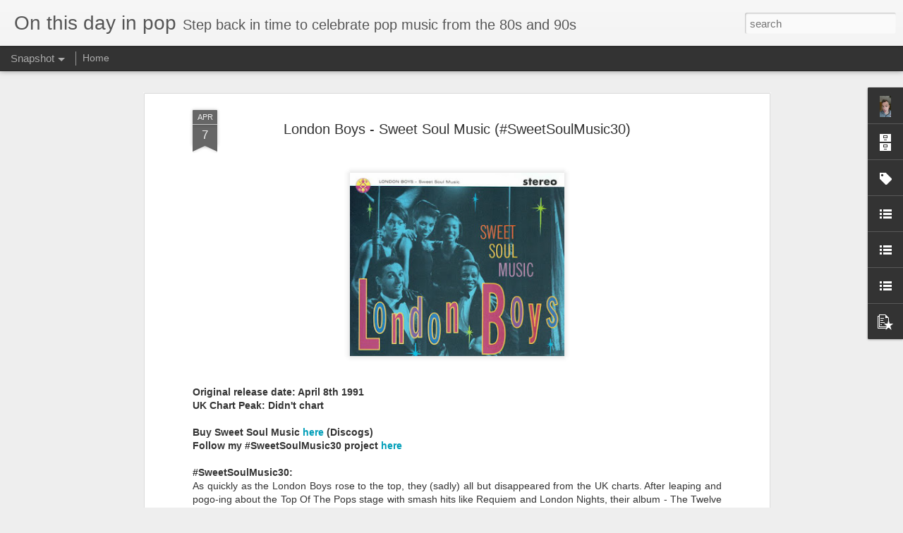

--- FILE ---
content_type: text/javascript; charset=UTF-8
request_url: https://www.onthisdayinpop.com/?v=0&action=initial&widgetId=Profile1&responseType=js&xssi_token=AOuZoY57kcLiU8U4EUA_EojmKTDsGVcZnA%3A1769301399666
body_size: 210
content:
try {
_WidgetManager._HandleControllerResult('Profile1', 'initial',{'title': 'About Me', 'team': false, 'showlocation': false, 'occupation': '', 'showoccupation': false, 'aboutme': '', 'showaboutme': true, 'displayname': 'Myfizzypop', 'profileLogo': '//www.blogger.com/img/logo-16.png', 'hasgoogleprofile': false, 'userUrl': 'https://www.blogger.com/profile/02947668142001550049', 'photo': {'url': '//blogger.googleusercontent.com/img/b/R29vZ2xl/AVvXsEi0KFohx7gMrDphdU_EdyaDXxcZmDRzK2pSZl1bzNJPB3HeuT9zyE8aU5oySgNdfTQPa0p2NISfqUv4hOsYfYrkNYrkxdLPsn5QQNT_v6jzWip72QsnxKDvrQXK5S202-c/s220/DSC_0030.JPG', 'width': 45, 'height': 80, 'alt': 'My Photo'}, 'viewProfileMsg': 'View my complete profile', 'isDisplayable': true});
} catch (e) {
  if (typeof log != 'undefined') {
    log('HandleControllerResult failed: ' + e);
  }
}


--- FILE ---
content_type: text/javascript; charset=UTF-8
request_url: https://www.onthisdayinpop.com/?v=0&action=initial&widgetId=PopularPosts1&responseType=js&xssi_token=AOuZoY57kcLiU8U4EUA_EojmKTDsGVcZnA%3A1769301399666
body_size: 890
content:
try {
_WidgetManager._HandleControllerResult('PopularPosts1', 'initial',{'title': '', 'showSnippets': true, 'showThumbnails': true, 'thumbnailSize': 72, 'showAuthor': false, 'showDate': false, 'posts': [{'id': '6028135118036857870', 'title': 'Tiffany - Dreams Never Die (1993)', 'href': 'https://www.onthisdayinpop.com/2023/11/tiffany-dreams-never-die-1993.html', 'snippet': 'Japanese release date: November 21st 1993 Japanese album chart peak: Didn\x26#39;t chart Buy Dreams Never Die\xa0 here \xa0(Amazon GB) Read my Tiffan...', 'thumbnail': 'https://blogger.googleusercontent.com/img/b/R29vZ2xl/AVvXsEi1rpaoi4C-kOKJFAusFxrTS1dldJaVFZrBDSTZrevEZL0iuieOVibHtef4Z3l5sd4S6qWs2xVx_5TsPd7VecWVFDk9zdTDKvBCQhQ5ZCu2VXnFK7uF3vxB96oVkoVAsMTPCsECOjeo3va7_O24THhUI97VNr-loCa3vfSCOm0jmPfvUvGubd5sfx_1gN_e/s72-c/tiffany.jpg', 'featuredImage': 'https://blogger.googleusercontent.com/img/b/R29vZ2xl/AVvXsEi1rpaoi4C-kOKJFAusFxrTS1dldJaVFZrBDSTZrevEZL0iuieOVibHtef4Z3l5sd4S6qWs2xVx_5TsPd7VecWVFDk9zdTDKvBCQhQ5ZCu2VXnFK7uF3vxB96oVkoVAsMTPCsECOjeo3va7_O24THhUI97VNr-loCa3vfSCOm0jmPfvUvGubd5sfx_1gN_e/s320/tiffany.jpg'}, {'id': '4670914788804396874', 'title': 'Tiffany - New Inside (1990)', 'href': 'https://www.onthisdayinpop.com/2015/10/tiffany-new-inside-1990.html', 'snippet': ' The year 1990 was a tough time for the pop princesses of the 80s. Acts like Debbie Gibson, Kylie Minogue and (of course) Tiffany had all ha...', 'thumbnail': 'https://blogger.googleusercontent.com/img/b/R29vZ2xl/AVvXsEjggc_4q4A1gNnOz93u5jU49cAB_MsTPNCRjzcPo139K3C2MncmtoiTZjZGujLZUJuT-_JtNfgCDbCfLgNF4jrTHyIcuA0i-GIHVCkGcmybIWDYTB3HY2HjtFC6SSI8Ui4oStzkqyvbF6ys/s72-c/R-2454541-1284967039.jpeg.jpg', 'featuredImage': 'https://blogger.googleusercontent.com/img/b/R29vZ2xl/AVvXsEjggc_4q4A1gNnOz93u5jU49cAB_MsTPNCRjzcPo139K3C2MncmtoiTZjZGujLZUJuT-_JtNfgCDbCfLgNF4jrTHyIcuA0i-GIHVCkGcmybIWDYTB3HY2HjtFC6SSI8Ui4oStzkqyvbF6ys/s320/R-2454541-1284967039.jpeg.jpg'}, {'id': '1245038436477614467', 'title': 'Kylie Minogue - Light Years (2000)', 'href': 'https://www.onthisdayinpop.com/2025/05/kylie-minogue-light-years-2000.html', 'snippet': 'UK release date: September 25th 2000 UK album chart peak: #2 Australian album chart peak: #1 Buy Light Years\xa0 here \xa0(Amazon GB) Read my Kyli...', 'thumbnail': 'https://blogger.googleusercontent.com/img/b/R29vZ2xl/AVvXsEgBfyhCZ8GBpYUoT_bb3Pd2XmW8PkPkhNTAcfDGl6soUtb56rCN_EB29h46GJ78FTxZjM_2wxzF-BUKw-joJe1HHwU2w1qgaqilxnExsT6NC73UqbY07wJMDzMv-o8dVPJBEgh4QHCVOEY/s72-c/817V8w6PaxL._SS500_.jpg', 'featuredImage': 'https://blogger.googleusercontent.com/img/b/R29vZ2xl/AVvXsEgBfyhCZ8GBpYUoT_bb3Pd2XmW8PkPkhNTAcfDGl6soUtb56rCN_EB29h46GJ78FTxZjM_2wxzF-BUKw-joJe1HHwU2w1qgaqilxnExsT6NC73UqbY07wJMDzMv-o8dVPJBEgh4QHCVOEY/s320/817V8w6PaxL._SS500_.jpg'}]});
} catch (e) {
  if (typeof log != 'undefined') {
    log('HandleControllerResult failed: ' + e);
  }
}


--- FILE ---
content_type: text/javascript; charset=UTF-8
request_url: https://www.onthisdayinpop.com/?v=0&action=initial&widgetId=Label1&responseType=js&xssi_token=AOuZoY57kcLiU8U4EUA_EojmKTDsGVcZnA%3A1769301399666
body_size: 5810
content:
try {
_WidgetManager._HandleControllerResult('Label1', 'initial',{'title': 'Labels', 'display': 'list', 'showFreqNumbers': false, 'labels': [{'name': '#Free30', 'count': 2, 'cssSize': 2, 'url': 'https://www.onthisdayinpop.com/search/label/%23Free30'}, {'name': '#TommyPage30', 'count': 6, 'cssSize': 2, 'url': 'https://www.onthisdayinpop.com/search/label/%23TommyPage30'}, {'name': '#twelvecommandments30', 'count': 5, 'cssSize': 2, 'url': 'https://www.onthisdayinpop.com/search/label/%23twelvecommandments30'}, {'name': '1995', 'count': 19, 'cssSize': 3, 'url': 'https://www.onthisdayinpop.com/search/label/1995'}, {'name': '25th anniversary', 'count': 175, 'cssSize': 5, 'url': 'https://www.onthisdayinpop.com/search/label/25th%20anniversary'}, {'name': '30th anniversary', 'count': 125, 'cssSize': 5, 'url': 'https://www.onthisdayinpop.com/search/label/30th%20anniversary'}, {'name': '35th anniversary', 'count': 1, 'cssSize': 1, 'url': 'https://www.onthisdayinpop.com/search/label/35th%20anniversary'}, {'name': '911', 'count': 4, 'cssSize': 2, 'url': 'https://www.onthisdayinpop.com/search/label/911'}, {'name': 'a*teens', 'count': 2, 'cssSize': 2, 'url': 'https://www.onthisdayinpop.com/search/label/a*teens'}, {'name': 'A1', 'count': 2, 'cssSize': 2, 'url': 'https://www.onthisdayinpop.com/search/label/A1'}, {'name': 'Abba', 'count': 11, 'cssSize': 3, 'url': 'https://www.onthisdayinpop.com/search/label/Abba'}, {'name': 'Abbaversary', 'count': 9, 'cssSize': 3, 'url': 'https://www.onthisdayinpop.com/search/label/Abbaversary'}, {'name': 'Ace of Base', 'count': 11, 'cssSize': 3, 'url': 'https://www.onthisdayinpop.com/search/label/Ace%20of%20Base'}, {'name': 'adam rickitt', 'count': 1, 'cssSize': 1, 'url': 'https://www.onthisdayinpop.com/search/label/adam%20rickitt'}, {'name': 'AIP30', 'count': 7, 'cssSize': 3, 'url': 'https://www.onthisdayinpop.com/search/label/AIP30'}, {'name': 'Air', 'count': 1, 'cssSize': 1, 'url': 'https://www.onthisdayinpop.com/search/label/Air'}, {'name': 'alanis morrisette', 'count': 4, 'cssSize': 2, 'url': 'https://www.onthisdayinpop.com/search/label/alanis%20morrisette'}, {'name': 'album assessment', 'count': 2, 'cssSize': 2, 'url': 'https://www.onthisdayinpop.com/search/label/album%20assessment'}, {'name': 'Albums I Have Loved', 'count': 1, 'cssSize': 1, 'url': 'https://www.onthisdayinpop.com/search/label/Albums%20I%20Have%20Loved'}, {'name': 'albumswithdebbiegibson', 'count': 4, 'cssSize': 2, 'url': 'https://www.onthisdayinpop.com/search/label/albumswithdebbiegibson'}, {'name': 'Alcazar', 'count': 1, 'cssSize': 1, 'url': 'https://www.onthisdayinpop.com/search/label/Alcazar'}, {'name': 'alisha\x26#39;s attic', 'count': 2, 'cssSize': 2, 'url': 'https://www.onthisdayinpop.com/search/label/alisha%27s%20attic'}, {'name': 'allaround30', 'count': 4, 'cssSize': 2, 'url': 'https://www.onthisdayinpop.com/search/label/allaround30'}, {'name': 'always30', 'count': 4, 'cssSize': 2, 'url': 'https://www.onthisdayinpop.com/search/label/always30'}, {'name': 'amy grant', 'count': 3, 'cssSize': 2, 'url': 'https://www.onthisdayinpop.com/search/label/amy%20grant'}, {'name': 'amyversary', 'count': 3, 'cssSize': 2, 'url': 'https://www.onthisdayinpop.com/search/label/amyversary'}, {'name': 'ana', 'count': 3, 'cssSize': 2, 'url': 'https://www.onthisdayinpop.com/search/label/ana'}, {'name': 'andy bell', 'count': 1, 'cssSize': 1, 'url': 'https://www.onthisdayinpop.com/search/label/andy%20bell'}, {'name': 'annie lennox', 'count': 12, 'cssSize': 3, 'url': 'https://www.onthisdayinpop.com/search/label/annie%20lennox'}, {'name': 'annieversary', 'count': 2, 'cssSize': 2, 'url': 'https://www.onthisdayinpop.com/search/label/annieversary'}, {'name': 'anythingforyou30', 'count': 4, 'cssSize': 2, 'url': 'https://www.onthisdayinpop.com/search/label/anythingforyou30'}, {'name': 'AOBanniversary', 'count': 3, 'cssSize': 2, 'url': 'https://www.onthisdayinpop.com/search/label/AOBanniversary'}, {'name': 'APAT30', 'count': 5, 'cssSize': 2, 'url': 'https://www.onthisdayinpop.com/search/label/APAT30'}, {'name': 'APocketfulOfDreams30', 'count': 5, 'cssSize': 2, 'url': 'https://www.onthisdayinpop.com/search/label/APocketfulOfDreams30'}, {'name': 'Aqua', 'count': 2, 'cssSize': 2, 'url': 'https://www.onthisdayinpop.com/search/label/Aqua'}, {'name': 'aretha franklin', 'count': 4, 'cssSize': 2, 'url': 'https://www.onthisdayinpop.com/search/label/aretha%20franklin'}, {'name': 'army of lovers', 'count': 5, 'cssSize': 2, 'url': 'https://www.onthisdayinpop.com/search/label/army%20of%20lovers'}, {'name': 'b-witched', 'count': 2, 'cssSize': 2, 'url': 'https://www.onthisdayinpop.com/search/label/b-witched'}, {'name': 'Backstreet Boys', 'count': 4, 'cssSize': 2, 'url': 'https://www.onthisdayinpop.com/search/label/Backstreet%20Boys'}, {'name': 'bad boys inc', 'count': 7, 'cssSize': 3, 'url': 'https://www.onthisdayinpop.com/search/label/bad%20boys%20inc'}, {'name': 'Bananarama', 'count': 30, 'cssSize': 4, 'url': 'https://www.onthisdayinpop.com/search/label/Bananarama'}, {'name': 'BananaramaAnniversary', 'count': 8, 'cssSize': 3, 'url': 'https://www.onthisdayinpop.com/search/label/BananaramaAnniversary'}, {'name': 'bananaramahits30', 'count': 3, 'cssSize': 2, 'url': 'https://www.onthisdayinpop.com/search/label/bananaramahits30'}, {'name': 'BanSaw', 'count': 10, 'cssSize': 3, 'url': 'https://www.onthisdayinpop.com/search/label/BanSaw'}, {'name': 'bardot', 'count': 1, 'cssSize': 1, 'url': 'https://www.onthisdayinpop.com/search/label/bardot'}, {'name': 'BBI30', 'count': 6, 'cssSize': 2, 'url': 'https://www.onthisdayinpop.com/search/label/BBI30'}, {'name': 'BBMak', 'count': 1, 'cssSize': 1, 'url': 'https://www.onthisdayinpop.com/search/label/BBMak'}, {'name': 'beautiful south', 'count': 7, 'cssSize': 3, 'url': 'https://www.onthisdayinpop.com/search/label/beautiful%20south'}, {'name': 'bedtimestories30', 'count': 5, 'cssSize': 2, 'url': 'https://www.onthisdayinpop.com/search/label/bedtimestories30'}, {'name': 'belinda carlisle', 'count': 29, 'cssSize': 4, 'url': 'https://www.onthisdayinpop.com/search/label/belinda%20carlisle'}, {'name': 'belinda30', 'count': 2, 'cssSize': 2, 'url': 'https://www.onthisdayinpop.com/search/label/belinda30'}, {'name': 'BelindaAnniversary', 'count': 7, 'cssSize': 3, 'url': 'https://www.onthisdayinpop.com/search/label/BelindaAnniversary'}, {'name': 'betterthedevil30', 'count': 2, 'cssSize': 2, 'url': 'https://www.onthisdayinpop.com/search/label/betterthedevil30'}, {'name': 'betweenthelines30', 'count': 5, 'cssSize': 2, 'url': 'https://www.onthisdayinpop.com/search/label/betweenthelines30'}, {'name': 'beverley craven', 'count': 3, 'cssSize': 2, 'url': 'https://www.onthisdayinpop.com/search/label/beverley%20craven'}, {'name': 'BFalbums', 'count': 2, 'cssSize': 2, 'url': 'https://www.onthisdayinpop.com/search/label/BFalbums'}, {'name': 'Big Fun', 'count': 6, 'cssSize': 2, 'url': 'https://www.onthisdayinpop.com/search/label/Big%20Fun'}, {'name': 'Billie Piper', 'count': 2, 'cssSize': 2, 'url': 'https://www.onthisdayinpop.com/search/label/Billie%20Piper'}, {'name': 'blue mercedes', 'count': 1, 'cssSize': 1, 'url': 'https://www.onthisdayinpop.com/search/label/blue%20mercedes'}, {'name': 'BMS30', 'count': 5, 'cssSize': 2, 'url': 'https://www.onthisdayinpop.com/search/label/BMS30'}, {'name': 'bobby brown', 'count': 2, 'cssSize': 2, 'url': 'https://www.onthisdayinpop.com/search/label/bobby%20brown'}, {'name': 'bodyguard30', 'count': 6, 'cssSize': 2, 'url': 'https://www.onthisdayinpop.com/search/label/bodyguard30'}, {'name': 'borntosing30', 'count': 6, 'cssSize': 2, 'url': 'https://www.onthisdayinpop.com/search/label/borntosing30'}, {'name': 'boy krazy', 'count': 1, 'cssSize': 1, 'url': 'https://www.onthisdayinpop.com/search/label/boy%20krazy'}, {'name': 'Boyz II Men', 'count': 2, 'cssSize': 2, 'url': 'https://www.onthisdayinpop.com/search/label/Boyz%20II%20Men'}, {'name': 'boyzone', 'count': 4, 'cssSize': 2, 'url': 'https://www.onthisdayinpop.com/search/label/boyzone'}, {'name': 'breathe', 'count': 2, 'cssSize': 2, 'url': 'https://www.onthisdayinpop.com/search/label/breathe'}, {'name': 'britney spears', 'count': 2, 'cssSize': 2, 'url': 'https://www.onthisdayinpop.com/search/label/britney%20spears'}, {'name': 'Bros', 'count': 3, 'cssSize': 2, 'url': 'https://www.onthisdayinpop.com/search/label/Bros'}, {'name': 'BrosAnniversary', 'count': 3, 'cssSize': 2, 'url': 'https://www.onthisdayinpop.com/search/label/BrosAnniversary'}, {'name': 'Brother Beyond', 'count': 2, 'cssSize': 2, 'url': 'https://www.onthisdayinpop.com/search/label/Brother%20Beyond'}, {'name': 'BSanniversary', 'count': 6, 'cssSize': 2, 'url': 'https://www.onthisdayinpop.com/search/label/BSanniversary'}, {'name': 'bsbanniversary', 'count': 2, 'cssSize': 2, 'url': 'https://www.onthisdayinpop.com/search/label/bsbanniversary'}, {'name': 'Bucks Fizz', 'count': 5, 'cssSize': 2, 'url': 'https://www.onthisdayinpop.com/search/label/Bucks%20Fizz'}, {'name': 'buddyssong30', 'count': 3, 'cssSize': 2, 'url': 'https://www.onthisdayinpop.com/search/label/buddyssong30'}, {'name': 'C\x26amp;C Music Factory', 'count': 2, 'cssSize': 2, 'url': 'https://www.onthisdayinpop.com/search/label/C%26C%20Music%20Factory'}, {'name': 'Cathy Dennis', 'count': 20, 'cssSize': 3, 'url': 'https://www.onthisdayinpop.com/search/label/Cathy%20Dennis'}, {'name': 'CathyAnniversary', 'count': 3, 'cssSize': 2, 'url': 'https://www.onthisdayinpop.com/search/label/CathyAnniversary'}, {'name': 'CeCePeniston', 'count': 2, 'cssSize': 2, 'url': 'https://www.onthisdayinpop.com/search/label/CeCePeniston'}, {'name': 'Celine Dion', 'count': 6, 'cssSize': 2, 'url': 'https://www.onthisdayinpop.com/search/label/Celine%20Dion'}, {'name': 'CelineAnniversary', 'count': 5, 'cssSize': 2, 'url': 'https://www.onthisdayinpop.com/search/label/CelineAnniversary'}, {'name': 'charlotte nilsson', 'count': 1, 'cssSize': 1, 'url': 'https://www.onthisdayinpop.com/search/label/charlotte%20nilsson'}, {'name': 'charlotte perrelli', 'count': 1, 'cssSize': 1, 'url': 'https://www.onthisdayinpop.com/search/label/charlotte%20perrelli'}, {'name': 'Cher', 'count': 3, 'cssSize': 2, 'url': 'https://www.onthisdayinpop.com/search/label/Cher'}, {'name': 'cherry red', 'count': 1, 'cssSize': 1, 'url': 'https://www.onthisdayinpop.com/search/label/cherry%20red'}, {'name': 'chesney hawkes', 'count': 5, 'cssSize': 2, 'url': 'https://www.onthisdayinpop.com/search/label/chesney%20hawkes'}, {'name': 'chorus30', 'count': 5, 'cssSize': 2, 'url': 'https://www.onthisdayinpop.com/search/label/chorus30'}, {'name': 'chris cuevas', 'count': 3, 'cssSize': 2, 'url': 'https://www.onthisdayinpop.com/search/label/chris%20cuevas'}, {'name': 'Christina Aguilera', 'count': 1, 'cssSize': 1, 'url': 'https://www.onthisdayinpop.com/search/label/Christina%20Aguilera'}, {'name': 'Chynna Phillips', 'count': 1, 'cssSize': 1, 'url': 'https://www.onthisdayinpop.com/search/label/Chynna%20Phillips'}, {'name': 'Cicero', 'count': 1, 'cssSize': 1, 'url': 'https://www.onthisdayinpop.com/search/label/Cicero'}, {'name': 'Cliff Richard', 'count': 1, 'cssSize': 1, 'url': 'https://www.onthisdayinpop.com/search/label/Cliff%20Richard'}, {'name': 'Climie Fisher', 'count': 1, 'cssSize': 1, 'url': 'https://www.onthisdayinpop.com/search/label/Climie%20Fisher'}, {'name': 'clive griffin', 'count': 3, 'cssSize': 2, 'url': 'https://www.onthisdayinpop.com/search/label/clive%20griffin'}, {'name': 'cliveanniversary', 'count': 3, 'cssSize': 2, 'url': 'https://www.onthisdayinpop.com/search/label/cliveanniversary'}, {'name': 'craig mclachlan', 'count': 2, 'cssSize': 2, 'url': 'https://www.onthisdayinpop.com/search/label/craig%20mclachlan'}, {'name': 'curiosity killed the cat', 'count': 1, 'cssSize': 1, 'url': 'https://www.onthisdayinpop.com/search/label/curiosity%20killed%20the%20cat'}, {'name': 'cuts both ways30', 'count': 5, 'cssSize': 2, 'url': 'https://www.onthisdayinpop.com/search/label/cuts%20both%20ways30'}, {'name': 'cyndi lauper', 'count': 6, 'cssSize': 2, 'url': 'https://www.onthisdayinpop.com/search/label/cyndi%20lauper'}, {'name': 'cyndianniversary', 'count': 6, 'cssSize': 2, 'url': 'https://www.onthisdayinpop.com/search/label/cyndianniversary'}, {'name': 'D:ream', 'count': 2, 'cssSize': 2, 'url': 'https://www.onthisdayinpop.com/search/label/D%3Aream'}, {'name': 'D\x26#39;Mob', 'count': 2, 'cssSize': 2, 'url': 'https://www.onthisdayinpop.com/search/label/D%27Mob'}, {'name': 'Dannii Minogue', 'count': 14, 'cssSize': 3, 'url': 'https://www.onthisdayinpop.com/search/label/Dannii%20Minogue'}, {'name': 'darlene love', 'count': 1, 'cssSize': 1, 'url': 'https://www.onthisdayinpop.com/search/label/darlene%20love'}, {'name': 'darren hayes', 'count': 1, 'cssSize': 1, 'url': 'https://www.onthisdayinpop.com/search/label/darren%20hayes'}, {'name': 'Daydream30', 'count': 2, 'cssSize': 2, 'url': 'https://www.onthisdayinpop.com/search/label/Daydream30'}, {'name': 'DBAnniversary', 'count': 1, 'cssSize': 1, 'url': 'https://www.onthisdayinpop.com/search/label/DBAnniversary'}, {'name': 'dcalbums', 'count': 3, 'cssSize': 2, 'url': 'https://www.onthisdayinpop.com/search/label/dcalbums'}, {'name': 'Deacon Blue', 'count': 3, 'cssSize': 2, 'url': 'https://www.onthisdayinpop.com/search/label/Deacon%20Blue'}, {'name': 'debbie gibson', 'count': 40, 'cssSize': 4, 'url': 'https://www.onthisdayinpop.com/search/label/debbie%20gibson'}, {'name': 'DebbieAnniversary', 'count': 9, 'cssSize': 3, 'url': 'https://www.onthisdayinpop.com/search/label/DebbieAnniversary'}, {'name': 'Deborah Gibson', 'count': 1, 'cssSize': 1, 'url': 'https://www.onthisdayinpop.com/search/label/Deborah%20Gibson'}, {'name': 'design30', 'count': 1, 'cssSize': 1, 'url': 'https://www.onthisdayinpop.com/search/label/design30'}, {'name': 'Deuce', 'count': 1, 'cssSize': 1, 'url': 'https://www.onthisdayinpop.com/search/label/Deuce'}, {'name': 'DGatlantic', 'count': 4, 'cssSize': 2, 'url': 'https://www.onthisdayinpop.com/search/label/DGatlantic'}, {'name': 'diamonds30', 'count': 5, 'cssSize': 2, 'url': 'https://www.onthisdayinpop.com/search/label/diamonds30'}, {'name': 'diana ross', 'count': 6, 'cssSize': 2, 'url': 'https://www.onthisdayinpop.com/search/label/diana%20ross'}, {'name': 'dina carroll', 'count': 12, 'cssSize': 3, 'url': 'https://www.onthisdayinpop.com/search/label/dina%20carroll'}, {'name': 'diva30', 'count': 5, 'cssSize': 2, 'url': 'https://www.onthisdayinpop.com/search/label/diva30'}, {'name': 'DMAnniversary', 'count': 4, 'cssSize': 2, 'url': 'https://www.onthisdayinpop.com/search/label/DMAnniversary'}, {'name': 'DOAD30', 'count': 1, 'cssSize': 1, 'url': 'https://www.onthisdayinpop.com/search/label/DOAD30'}, {'name': 'donna de lory', 'count': 1, 'cssSize': 1, 'url': 'https://www.onthisdayinpop.com/search/label/donna%20de%20lory'}, {'name': 'donna summer', 'count': 6, 'cssSize': 2, 'url': 'https://www.onthisdayinpop.com/search/label/donna%20summer'}, {'name': 'Dusty Springfield', 'count': 2, 'cssSize': 2, 'url': 'https://www.onthisdayinpop.com/search/label/Dusty%20Springfield'}, {'name': 'east 17', 'count': 3, 'cssSize': 2, 'url': 'https://www.onthisdayinpop.com/search/label/east%2017'}, {'name': 'Eighth Wonder', 'count': 1, 'cssSize': 1, 'url': 'https://www.onthisdayinpop.com/search/label/Eighth%20Wonder'}, {'name': 'ElectricYouth30', 'count': 8, 'cssSize': 3, 'url': 'https://www.onthisdayinpop.com/search/label/ElectricYouth30'}, {'name': 'elton john', 'count': 1, 'cssSize': 1, 'url': 'https://www.onthisdayinpop.com/search/label/elton%20john'}, {'name': 'Emma Bunton', 'count': 1, 'cssSize': 1, 'url': 'https://www.onthisdayinpop.com/search/label/Emma%20Bunton'}, {'name': 'emotions30', 'count': 4, 'cssSize': 2, 'url': 'https://www.onthisdayinpop.com/search/label/emotions30'}, {'name': 'En Vogue', 'count': 18, 'cssSize': 3, 'url': 'https://www.onthisdayinpop.com/search/label/En%20Vogue'}, {'name': 'enjoyyourself30', 'count': 5, 'cssSize': 2, 'url': 'https://www.onthisdayinpop.com/search/label/enjoyyourself30'}, {'name': 'Enrique Iglesias', 'count': 1, 'cssSize': 1, 'url': 'https://www.onthisdayinpop.com/search/label/Enrique%20Iglesias'}, {'name': 'erasure', 'count': 38, 'cssSize': 4, 'url': 'https://www.onthisdayinpop.com/search/label/erasure'}, {'name': 'erasure30', 'count': 2, 'cssSize': 2, 'url': 'https://www.onthisdayinpop.com/search/label/erasure30'}, {'name': 'ErasureAnniversary', 'count': 9, 'cssSize': 3, 'url': 'https://www.onthisdayinpop.com/search/label/ErasureAnniversary'}, {'name': 'erasuresingles', 'count': 20, 'cssSize': 3, 'url': 'https://www.onthisdayinpop.com/search/label/erasuresingles'}, {'name': 'erotica30', 'count': 8, 'cssSize': 3, 'url': 'https://www.onthisdayinpop.com/search/label/erotica30'}, {'name': 'estefanhits30', 'count': 4, 'cssSize': 2, 'url': 'https://www.onthisdayinpop.com/search/label/estefanhits30'}, {'name': 'eurythmics', 'count': 1, 'cssSize': 1, 'url': 'https://www.onthisdayinpop.com/search/label/eurythmics'}, {'name': 'EVAnniversary', 'count': 5, 'cssSize': 2, 'url': 'https://www.onthisdayinpop.com/search/label/EVAnniversary'}, {'name': 'everybodyknows30', 'count': 6, 'cssSize': 2, 'url': 'https://www.onthisdayinpop.com/search/label/everybodyknows30'}, {'name': 'EverythingChanges30', 'count': 5, 'cssSize': 2, 'url': 'https://www.onthisdayinpop.com/search/label/EverythingChanges30'}, {'name': 'Expose', 'count': 3, 'cssSize': 2, 'url': 'https://www.onthisdayinpop.com/search/label/Expose'}, {'name': 'faith hill', 'count': 2, 'cssSize': 2, 'url': 'https://www.onthisdayinpop.com/search/label/faith%20hill'}, {'name': 'faith30', 'count': 7, 'cssSize': 3, 'url': 'https://www.onthisdayinpop.com/search/label/faith30'}, {'name': 'Fame', 'count': 1, 'cssSize': 1, 'url': 'https://www.onthisdayinpop.com/search/label/Fame'}, {'name': 'fivelive30', 'count': 4, 'cssSize': 2, 'url': 'https://www.onthisdayinpop.com/search/label/fivelive30'}, {'name': 'ForeverYourGirl30', 'count': 6, 'cssSize': 2, 'url': 'https://www.onthisdayinpop.com/search/label/ForeverYourGirl30'}, {'name': 'free30', 'count': 4, 'cssSize': 2, 'url': 'https://www.onthisdayinpop.com/search/label/free30'}, {'name': 'Friend30', 'count': 3, 'cssSize': 2, 'url': 'https://www.onthisdayinpop.com/search/label/Friend30'}, {'name': 'fromtheheart30', 'count': 4, 'cssSize': 2, 'url': 'https://www.onthisdayinpop.com/search/label/fromtheheart30'}, {'name': 'FunkyDivas30', 'count': 5, 'cssSize': 2, 'url': 'https://www.onthisdayinpop.com/search/label/FunkyDivas30'}, {'name': 'Garbage', 'count': 2, 'cssSize': 2, 'url': 'https://www.onthisdayinpop.com/search/label/Garbage'}, {'name': 'Gary Barlow', 'count': 3, 'cssSize': 2, 'url': 'https://www.onthisdayinpop.com/search/label/Gary%20Barlow'}, {'name': 'GEAnniversary', 'count': 7, 'cssSize': 3, 'url': 'https://www.onthisdayinpop.com/search/label/GEAnniversary'}, {'name': 'George Michael', 'count': 26, 'cssSize': 4, 'url': 'https://www.onthisdayinpop.com/search/label/George%20Michael'}, {'name': 'GeorgeMichaelSolo', 'count': 5, 'cssSize': 2, 'url': 'https://www.onthisdayinpop.com/search/label/GeorgeMichaelSolo'}, {'name': 'Geri Halliwell', 'count': 1, 'cssSize': 1, 'url': 'https://www.onthisdayinpop.com/search/label/Geri%20Halliwell'}, {'name': 'GetIntoYou30', 'count': 5, 'cssSize': 2, 'url': 'https://www.onthisdayinpop.com/search/label/GetIntoYou30'}, {'name': 'Gina G', 'count': 1, 'cssSize': 1, 'url': 'https://www.onthisdayinpop.com/search/label/Gina%20G'}, {'name': 'Gladys Knight', 'count': 1, 'cssSize': 1, 'url': 'https://www.onthisdayinpop.com/search/label/Gladys%20Knight'}, {'name': 'gloria estefan', 'count': 29, 'cssSize': 4, 'url': 'https://www.onthisdayinpop.com/search/label/gloria%20estefan'}, {'name': 'GoodNReady30', 'count': 5, 'cssSize': 2, 'url': 'https://www.onthisdayinpop.com/search/label/GoodNReady30'}, {'name': 'grease30', 'count': 1, 'cssSize': 1, 'url': 'https://www.onthisdayinpop.com/search/label/grease30'}, {'name': 'greatesthits30', 'count': 3, 'cssSize': 2, 'url': 'https://www.onthisdayinpop.com/search/label/greatesthits30'}, {'name': 'Halo James', 'count': 5, 'cssSize': 2, 'url': 'https://www.onthisdayinpop.com/search/label/Halo%20James'}, {'name': 'happynation30', 'count': 6, 'cssSize': 2, 'url': 'https://www.onthisdayinpop.com/search/label/happynation30'}, {'name': 'hazell dean', 'count': 3, 'cssSize': 2, 'url': 'https://www.onthisdayinpop.com/search/label/hazell%20dean'}, {'name': 'heavenonearth30', 'count': 6, 'cssSize': 2, 'url': 'https://www.onthisdayinpop.com/search/label/heavenonearth30'}, {'name': 'HOH30', 'count': 4, 'cssSize': 2, 'url': 'https://www.onthisdayinpop.com/search/label/HOH30'}, {'name': 'holdme30', 'count': 5, 'cssSize': 2, 'url': 'https://www.onthisdayinpop.com/search/label/holdme30'}, {'name': 'honeylingers30', 'count': 3, 'cssSize': 2, 'url': 'https://www.onthisdayinpop.com/search/label/honeylingers30'}, {'name': 'ifihavetostandalone30', 'count': 4, 'cssSize': 2, 'url': 'https://www.onthisdayinpop.com/search/label/ifihavetostandalone30'}, {'name': 'imbreathless30', 'count': 3, 'cssSize': 2, 'url': 'https://www.onthisdayinpop.com/search/label/imbreathless30'}, {'name': 'immaculatecollection30', 'count': 2, 'cssSize': 2, 'url': 'https://www.onthisdayinpop.com/search/label/immaculatecollection30'}, {'name': 'ImYourBabyTonight30', 'count': 7, 'cssSize': 3, 'url': 'https://www.onthisdayinpop.com/search/label/ImYourBabyTonight30'}, {'name': 'inthemeantime30', 'count': 3, 'cssSize': 2, 'url': 'https://www.onthisdayinpop.com/search/label/inthemeantime30'}, {'name': 'intothelight30', 'count': 4, 'cssSize': 2, 'url': 'https://www.onthisdayinpop.com/search/label/intothelight30'}, {'name': 'intotheskyline30', 'count': 7, 'cssSize': 3, 'url': 'https://www.onthisdayinpop.com/search/label/intotheskyline30'}, {'name': 'ISay30', 'count': 5, 'cssSize': 2, 'url': 'https://www.onthisdayinpop.com/search/label/ISay30'}, {'name': 'Jade', 'count': 1, 'cssSize': 1, 'url': 'https://www.onthisdayinpop.com/search/label/Jade'}, {'name': 'janet jackson', 'count': 24, 'cssSize': 3, 'url': 'https://www.onthisdayinpop.com/search/label/janet%20jackson'}, {'name': 'janet30', 'count': 8, 'cssSize': 3, 'url': 'https://www.onthisdayinpop.com/search/label/janet30'}, {'name': 'jason donovan', 'count': 22, 'cssSize': 3, 'url': 'https://www.onthisdayinpop.com/search/label/jason%20donovan'}, {'name': 'JDAnniversary', 'count': 5, 'cssSize': 2, 'url': 'https://www.onthisdayinpop.com/search/label/JDAnniversary'}, {'name': 'Jeff Lorber', 'count': 1, 'cssSize': 1, 'url': 'https://www.onthisdayinpop.com/search/label/Jeff%20Lorber'}, {'name': 'jennifer love hewitt', 'count': 1, 'cssSize': 1, 'url': 'https://www.onthisdayinpop.com/search/label/jennifer%20love%20hewitt'}, {'name': 'Jessica Simpson', 'count': 1, 'cssSize': 1, 'url': 'https://www.onthisdayinpop.com/search/label/Jessica%20Simpson'}, {'name': 'jimmy ray', 'count': 1, 'cssSize': 1, 'url': 'https://www.onthisdayinpop.com/search/label/jimmy%20ray'}, {'name': 'JJAnniversary', 'count': 6, 'cssSize': 2, 'url': 'https://www.onthisdayinpop.com/search/label/JJAnniversary'}, {'name': 'jo beth taylor', 'count': 1, 'cssSize': 1, 'url': 'https://www.onthisdayinpop.com/search/label/jo%20beth%20taylor'}, {'name': 'jody watley', 'count': 1, 'cssSize': 1, 'url': 'https://www.onthisdayinpop.com/search/label/jody%20watley'}, {'name': 'joey lawrence', 'count': 2, 'cssSize': 2, 'url': 'https://www.onthisdayinpop.com/search/label/joey%20lawrence'}, {'name': 'joey mcintyre', 'count': 1, 'cssSize': 1, 'url': 'https://www.onthisdayinpop.com/search/label/joey%20mcintyre'}, {'name': 'johnny hates jazz', 'count': 1, 'cssSize': 1, 'url': 'https://www.onthisdayinpop.com/search/label/johnny%20hates%20jazz'}, {'name': 'Jordan Knight', 'count': 2, 'cssSize': 2, 'url': 'https://www.onthisdayinpop.com/search/label/Jordan%20Knight'}, {'name': 'karyn white', 'count': 19, 'cssSize': 3, 'url': 'https://www.onthisdayinpop.com/search/label/karyn%20white'}, {'name': 'KarynAnniversary', 'count': 4, 'cssSize': 2, 'url': 'https://www.onthisdayinpop.com/search/label/KarynAnniversary'}, {'name': 'karynwhite30', 'count': 7, 'cssSize': 3, 'url': 'https://www.onthisdayinpop.com/search/label/karynwhite30'}, {'name': 'kavana', 'count': 2, 'cssSize': 2, 'url': 'https://www.onthisdayinpop.com/search/label/kavana'}, {'name': 'kd lang', 'count': 1, 'cssSize': 1, 'url': 'https://www.onthisdayinpop.com/search/label/kd%20lang'}, {'name': 'Kids From Fame', 'count': 1, 'cssSize': 1, 'url': 'https://www.onthisdayinpop.com/search/label/Kids%20From%20Fame'}, {'name': 'Kim Appleby', 'count': 6, 'cssSize': 2, 'url': 'https://www.onthisdayinpop.com/search/label/Kim%20Appleby'}, {'name': 'Kim Wilde', 'count': 5, 'cssSize': 2, 'url': 'https://www.onthisdayinpop.com/search/label/Kim%20Wilde'}, {'name': 'kimanniversary', 'count': 5, 'cssSize': 2, 'url': 'https://www.onthisdayinpop.com/search/label/kimanniversary'}, {'name': 'kimappleby30', 'count': 4, 'cssSize': 2, 'url': 'https://www.onthisdayinpop.com/search/label/kimappleby30'}, {'name': 'km30', 'count': 5, 'cssSize': 2, 'url': 'https://www.onthisdayinpop.com/search/label/km30'}, {'name': 'Kylie', 'count': 31, 'cssSize': 4, 'url': 'https://www.onthisdayinpop.com/search/label/Kylie'}, {'name': 'kylie minogue', 'count': 17, 'cssSize': 3, 'url': 'https://www.onthisdayinpop.com/search/label/kylie%20minogue'}, {'name': 'kylie30', 'count': 5, 'cssSize': 2, 'url': 'https://www.onthisdayinpop.com/search/label/kylie30'}, {'name': 'KylieAnniversary', 'count': 8, 'cssSize': 3, 'url': 'https://www.onthisdayinpop.com/search/label/KylieAnniversary'}, {'name': 'kyliehits30', 'count': 3, 'cssSize': 2, 'url': 'https://www.onthisdayinpop.com/search/label/kyliehits30'}, {'name': 'KyliePWL', 'count': 5, 'cssSize': 2, 'url': 'https://www.onthisdayinpop.com/search/label/KyliePWL'}, {'name': 'kym simms', 'count': 1, 'cssSize': 1, 'url': 'https://www.onthisdayinpop.com/search/label/kym%20simms'}, {'name': 'LaCasa', 'count': 1, 'cssSize': 1, 'url': 'https://www.onthisdayinpop.com/search/label/LaCasa'}, {'name': 'Lamont Dozier', 'count': 1, 'cssSize': 1, 'url': 'https://www.onthisdayinpop.com/search/label/Lamont%20Dozier'}, {'name': 'LBalbums', 'count': 3, 'cssSize': 2, 'url': 'https://www.onthisdayinpop.com/search/label/LBalbums'}, {'name': 'let loose', 'count': 7, 'cssSize': 3, 'url': 'https://www.onthisdayinpop.com/search/label/let%20loose'}, {'name': 'letloose30', 'count': 5, 'cssSize': 2, 'url': 'https://www.onthisdayinpop.com/search/label/letloose30'}, {'name': 'letsgettoit30', 'count': 4, 'cssSize': 2, 'url': 'https://www.onthisdayinpop.com/search/label/letsgettoit30'}, {'name': 'letsgo30', 'count': 6, 'cssSize': 2, 'url': 'https://www.onthisdayinpop.com/search/label/letsgo30'}, {'name': 'likeaprayer30', 'count': 5, 'cssSize': 2, 'url': 'https://www.onthisdayinpop.com/search/label/likeaprayer30'}, {'name': 'likeavirgin30', 'count': 7, 'cssSize': 3, 'url': 'https://www.onthisdayinpop.com/search/label/likeavirgin30'}, {'name': 'Lisa Lisa', 'count': 1, 'cssSize': 1, 'url': 'https://www.onthisdayinpop.com/search/label/Lisa%20Lisa'}, {'name': 'Lisa Stansfield', 'count': 2, 'cssSize': 2, 'url': 'https://www.onthisdayinpop.com/search/label/Lisa%20Stansfield'}, {'name': 'liveyourlife30', 'count': 5, 'cssSize': 2, 'url': 'https://www.onthisdayinpop.com/search/label/liveyourlife30'}, {'name': 'Living In A Box', 'count': 3, 'cssSize': 2, 'url': 'https://www.onthisdayinpop.com/search/label/Living%20In%20A%20Box'}, {'name': 'Liza Minelli', 'count': 6, 'cssSize': 2, 'url': 'https://www.onthisdayinpop.com/search/label/Liza%20Minelli'}, {'name': 'London Boys', 'count': 13, 'cssSize': 3, 'url': 'https://www.onthisdayinpop.com/search/label/London%20Boys'}, {'name': 'Lonnie Gordon', 'count': 5, 'cssSize': 2, 'url': 'https://www.onthisdayinpop.com/search/label/Lonnie%20Gordon'}, {'name': 'Louise', 'count': 3, 'cssSize': 2, 'url': 'https://www.onthisdayinpop.com/search/label/Louise'}, {'name': 'LoveAndKisses30', 'count': 5, 'cssSize': 2, 'url': 'https://www.onthisdayinpop.com/search/label/LoveAndKisses30'}, {'name': 'lovechild30', 'count': 4, 'cssSize': 2, 'url': 'https://www.onthisdayinpop.com/search/label/lovechild30'}, {'name': 'Loveland', 'count': 1, 'cssSize': 1, 'url': 'https://www.onthisdayinpop.com/search/label/Loveland'}, {'name': 'lovesymbol30', 'count': 4, 'cssSize': 2, 'url': 'https://www.onthisdayinpop.com/search/label/lovesymbol30'}, {'name': 'luther vandross', 'count': 3, 'cssSize': 2, 'url': 'https://www.onthisdayinpop.com/search/label/luther%20vandross'}, {'name': 'lwp30', 'count': 5, 'cssSize': 2, 'url': 'https://www.onthisdayinpop.com/search/label/lwp30'}, {'name': 'Madonna', 'count': 61, 'cssSize': 4, 'url': 'https://www.onthisdayinpop.com/search/label/Madonna'}, {'name': 'Madonna30', 'count': 5, 'cssSize': 2, 'url': 'https://www.onthisdayinpop.com/search/label/Madonna30'}, {'name': 'MadonnaAnniversary', 'count': 14, 'cssSize': 3, 'url': 'https://www.onthisdayinpop.com/search/label/MadonnaAnniversary'}, {'name': 'MadonnaSongs30', 'count': 4, 'cssSize': 2, 'url': 'https://www.onthisdayinpop.com/search/label/MadonnaSongs30'}, {'name': 'makehimdoright30', 'count': 4, 'cssSize': 2, 'url': 'https://www.onthisdayinpop.com/search/label/makehimdoright30'}, {'name': 'Mandy Moore', 'count': 1, 'cssSize': 1, 'url': 'https://www.onthisdayinpop.com/search/label/Mandy%20Moore'}, {'name': 'Mariah Carey', 'count': 25, 'cssSize': 3, 'url': 'https://www.onthisdayinpop.com/search/label/Mariah%20Carey'}, {'name': 'MariahAnniversary', 'count': 9, 'cssSize': 3, 'url': 'https://www.onthisdayinpop.com/search/label/MariahAnniversary'}, {'name': 'MariahCarey30', 'count': 5, 'cssSize': 2, 'url': 'https://www.onthisdayinpop.com/search/label/MariahCarey30'}, {'name': 'marilyn martin', 'count': 1, 'cssSize': 1, 'url': 'https://www.onthisdayinpop.com/search/label/marilyn%20martin'}, {'name': 'mark owen', 'count': 2, 'cssSize': 2, 'url': 'https://www.onthisdayinpop.com/search/label/mark%20owen'}, {'name': 'Martika', 'count': 11, 'cssSize': 3, 'url': 'https://www.onthisdayinpop.com/search/label/Martika'}, {'name': 'martika30', 'count': 4, 'cssSize': 2, 'url': 'https://www.onthisdayinpop.com/search/label/martika30'}, {'name': 'martikaAnniversary', 'count': 2, 'cssSize': 2, 'url': 'https://www.onthisdayinpop.com/search/label/martikaAnniversary'}, {'name': 'martikaskitchen30', 'count': 6, 'cssSize': 2, 'url': 'https://www.onthisdayinpop.com/search/label/martikaskitchen30'}, {'name': 'Martine McCutcheon', 'count': 1, 'cssSize': 1, 'url': 'https://www.onthisdayinpop.com/search/label/Martine%20McCutcheon'}, {'name': 'Matt Goss', 'count': 1, 'cssSize': 1, 'url': 'https://www.onthisdayinpop.com/search/label/Matt%20Goss'}, {'name': 'medusa30', 'count': 4, 'cssSize': 2, 'url': 'https://www.onthisdayinpop.com/search/label/medusa30'}, {'name': 'mel and kim', 'count': 1, 'cssSize': 1, 'url': 'https://www.onthisdayinpop.com/search/label/mel%20and%20kim'}, {'name': 'Melanie C', 'count': 1, 'cssSize': 1, 'url': 'https://www.onthisdayinpop.com/search/label/Melanie%20C'}, {'name': 'michael bolton', 'count': 1, 'cssSize': 1, 'url': 'https://www.onthisdayinpop.com/search/label/michael%20bolton'}, {'name': 'Michael Damian', 'count': 3, 'cssSize': 2, 'url': 'https://www.onthisdayinpop.com/search/label/Michael%20Damian'}, {'name': 'michael jeffries', 'count': 2, 'cssSize': 2, 'url': 'https://www.onthisdayinpop.com/search/label/michael%20jeffries'}, {'name': 'Mickey Mouse Club', 'count': 1, 'cssSize': 1, 'url': 'https://www.onthisdayinpop.com/search/label/Mickey%20Mouse%20Club'}, {'name': 'Mike Stock', 'count': 10, 'cssSize': 3, 'url': 'https://www.onthisdayinpop.com/search/label/Mike%20Stock'}, {'name': 'MoveToThis30', 'count': 7, 'cssSize': 3, 'url': 'https://www.onthisdayinpop.com/search/label/MoveToThis30'}, {'name': 'Ms Adventures', 'count': 1, 'cssSize': 1, 'url': 'https://www.onthisdayinpop.com/search/label/Ms%20Adventures'}, {'name': 'musicbox30', 'count': 5, 'cssSize': 2, 'url': 'https://www.onthisdayinpop.com/search/label/musicbox30'}, {'name': 'Natalie Cole', 'count': 1, 'cssSize': 1, 'url': 'https://www.onthisdayinpop.com/search/label/Natalie%20Cole'}, {'name': 'Natalie Imbruglia', 'count': 1, 'cssSize': 1, 'url': 'https://www.onthisdayinpop.com/search/label/Natalie%20Imbruglia'}, {'name': 'Nathan Moore', 'count': 1, 'cssSize': 1, 'url': 'https://www.onthisdayinpop.com/search/label/Nathan%20Moore'}, {'name': 'new kids on the block', 'count': 3, 'cssSize': 2, 'url': 'https://www.onthisdayinpop.com/search/label/new%20kids%20on%20the%20block'}, {'name': 'Newton', 'count': 1, 'cssSize': 1, 'url': 'https://www.onthisdayinpop.com/search/label/Newton'}, {'name': 'Nick Kamen', 'count': 1, 'cssSize': 1, 'url': 'https://www.onthisdayinpop.com/search/label/Nick%20Kamen'}, {'name': 'nick scotti', 'count': 1, 'cssSize': 1, 'url': 'https://www.onthisdayinpop.com/search/label/nick%20scotti'}, {'name': 'Nicki French', 'count': 1, 'cssSize': 1, 'url': 'https://www.onthisdayinpop.com/search/label/Nicki%20French'}, {'name': 'NKOTB', 'count': 2, 'cssSize': 2, 'url': 'https://www.onthisdayinpop.com/search/label/NKOTB'}, {'name': 'NKOTBanniversary', 'count': 1, 'cssSize': 1, 'url': 'https://www.onthisdayinpop.com/search/label/NKOTBanniversary'}, {'name': 'No Doubt', 'count': 2, 'cssSize': 2, 'url': 'https://www.onthisdayinpop.com/search/label/No%20Doubt'}, {'name': 'NobodyElse30', 'count': 3, 'cssSize': 2, 'url': 'https://www.onthisdayinpop.com/search/label/NobodyElse30'}, {'name': 'nsync', 'count': 3, 'cssSize': 2, 'url': 'https://www.onthisdayinpop.com/search/label/nsync'}, {'name': 'older30', 'count': 1, 'cssSize': 1, 'url': 'https://www.onthisdayinpop.com/search/label/older30'}, {'name': 'OTT', 'count': 1, 'cssSize': 1, 'url': 'https://www.onthisdayinpop.com/search/label/OTT'}, {'name': 'Out Of The Blue 30', 'count': 5, 'cssSize': 2, 'url': 'https://www.onthisdayinpop.com/search/label/Out%20Of%20The%20Blue%2030'}, {'name': 'paintings30', 'count': 4, 'cssSize': 2, 'url': 'https://www.onthisdayinpop.com/search/label/paintings30'}, {'name': 'Pat \x26amp; Mick', 'count': 1, 'cssSize': 1, 'url': 'https://www.onthisdayinpop.com/search/label/Pat%20%26%20Mick'}, {'name': 'Paul Lekakis', 'count': 1, 'cssSize': 1, 'url': 'https://www.onthisdayinpop.com/search/label/Paul%20Lekakis'}, {'name': 'Paul Varney', 'count': 3, 'cssSize': 2, 'url': 'https://www.onthisdayinpop.com/search/label/Paul%20Varney'}, {'name': 'Paula Abdul', 'count': 20, 'cssSize': 3, 'url': 'https://www.onthisdayinpop.com/search/label/Paula%20Abdul'}, {'name': 'PaulaAnniversary', 'count': 4, 'cssSize': 2, 'url': 'https://www.onthisdayinpop.com/search/label/PaulaAnniversary'}, {'name': 'pebbles', 'count': 4, 'cssSize': 2, 'url': 'https://www.onthisdayinpop.com/search/label/pebbles'}, {'name': 'perfect day', 'count': 1, 'cssSize': 1, 'url': 'https://www.onthisdayinpop.com/search/label/perfect%20day'}, {'name': 'pet shop boys', 'count': 13, 'cssSize': 3, 'url': 'https://www.onthisdayinpop.com/search/label/pet%20shop%20boys'}, {'name': 'pete hammond', 'count': 2, 'cssSize': 2, 'url': 'https://www.onthisdayinpop.com/search/label/pete%20hammond'}, {'name': 'pete waterman', 'count': 2, 'cssSize': 2, 'url': 'https://www.onthisdayinpop.com/search/label/pete%20waterman'}, {'name': 'peter cunnah', 'count': 2, 'cssSize': 2, 'url': 'https://www.onthisdayinpop.com/search/label/peter%20cunnah'}, {'name': 'PleaseYourself30', 'count': 4, 'cssSize': 2, 'url': 'https://www.onthisdayinpop.com/search/label/PleaseYourself30'}, {'name': 'poplife30', 'count': 4, 'cssSize': 2, 'url': 'https://www.onthisdayinpop.com/search/label/poplife30'}, {'name': 'Prince', 'count': 17, 'cssSize': 3, 'url': 'https://www.onthisdayinpop.com/search/label/Prince'}, {'name': 'prince albums', 'count': 8, 'cssSize': 3, 'url': 'https://www.onthisdayinpop.com/search/label/prince%20albums'}, {'name': 'PSBAnniversary', 'count': 9, 'cssSize': 3, 'url': 'https://www.onthisdayinpop.com/search/label/PSBAnniversary'}, {'name': 'PWL', 'count': 30, 'cssSize': 4, 'url': 'https://www.onthisdayinpop.com/search/label/PWL'}, {'name': 'Rachel McFarlane', 'count': 1, 'cssSize': 1, 'url': 'https://www.onthisdayinpop.com/search/label/Rachel%20McFarlane'}, {'name': 'real30', 'count': 2, 'cssSize': 2, 'url': 'https://www.onthisdayinpop.com/search/label/real30'}, {'name': 'rebel pebbles', 'count': 1, 'cssSize': 1, 'url': 'https://www.onthisdayinpop.com/search/label/rebel%20pebbles'}, {'name': 'Results30', 'count': 4, 'cssSize': 2, 'url': 'https://www.onthisdayinpop.com/search/label/Results30'}, {'name': 'rhythmnation30', 'count': 8, 'cssSize': 3, 'url': 'https://www.onthisdayinpop.com/search/label/rhythmnation30'}, {'name': 'rhythmoflove30', 'count': 5, 'cssSize': 2, 'url': 'https://www.onthisdayinpop.com/search/label/rhythmoflove30'}, {'name': 'Richard Darbyshire', 'count': 1, 'cssSize': 1, 'url': 'https://www.onthisdayinpop.com/search/label/Richard%20Darbyshire'}, {'name': 'Rick Astley', 'count': 8, 'cssSize': 3, 'url': 'https://www.onthisdayinpop.com/search/label/Rick%20Astley'}, {'name': 'RickAnniversary', 'count': 4, 'cssSize': 2, 'url': 'https://www.onthisdayinpop.com/search/label/RickAnniversary'}, {'name': 'Ricky Martin', 'count': 2, 'cssSize': 2, 'url': 'https://www.onthisdayinpop.com/search/label/Ricky%20Martin'}, {'name': 'ritualoflove30', 'count': 4, 'cssSize': 2, 'url': 'https://www.onthisdayinpop.com/search/label/ritualoflove30'}, {'name': 'robbie craig', 'count': 1, 'cssSize': 1, 'url': 'https://www.onthisdayinpop.com/search/label/robbie%20craig'}, {'name': 'Robbie Williams', 'count': 4, 'cssSize': 2, 'url': 'https://www.onthisdayinpop.com/search/label/Robbie%20Williams'}, {'name': 'Ronan Keating', 'count': 1, 'cssSize': 1, 'url': 'https://www.onthisdayinpop.com/search/label/Ronan%20Keating'}, {'name': 'roxette', 'count': 7, 'cssSize': 3, 'url': 'https://www.onthisdayinpop.com/search/label/roxette'}, {'name': 'RoxetteAnniversary', 'count': 7, 'cssSize': 3, 'url': 'https://www.onthisdayinpop.com/search/label/RoxetteAnniversary'}, {'name': 'runawayhorses30', 'count': 7, 'cssSize': 3, 'url': 'https://www.onthisdayinpop.com/search/label/runawayhorses30'}, {'name': 'runawaylove30', 'count': 2, 'cssSize': 2, 'url': 'https://www.onthisdayinpop.com/search/label/runawaylove30'}, {'name': 'S Club 7', 'count': 2, 'cssSize': 2, 'url': 'https://www.onthisdayinpop.com/search/label/S%20Club%207'}, {'name': 'SaFire', 'count': 1, 'cssSize': 1, 'url': 'https://www.onthisdayinpop.com/search/label/SaFire'}, {'name': 'samantha fox', 'count': 2, 'cssSize': 2, 'url': 'https://www.onthisdayinpop.com/search/label/samantha%20fox'}, {'name': 'Same Difference', 'count': 1, 'cssSize': 1, 'url': 'https://www.onthisdayinpop.com/search/label/Same%20Difference'}, {'name': 'savage garden', 'count': 2, 'cssSize': 2, 'url': 'https://www.onthisdayinpop.com/search/label/savage%20garden'}, {'name': 'SAW', 'count': 20, 'cssSize': 3, 'url': 'https://www.onthisdayinpop.com/search/label/SAW'}, {'name': 'SBHanniversary', 'count': 3, 'cssSize': 2, 'url': 'https://www.onthisdayinpop.com/search/label/SBHanniversary'}, {'name': 'scooch', 'count': 1, 'cssSize': 1, 'url': 'https://www.onthisdayinpop.com/search/label/scooch'}, {'name': 'sean smith', 'count': 1, 'cssSize': 1, 'url': 'https://www.onthisdayinpop.com/search/label/sean%20smith'}, {'name': 'shadowsandlight30', 'count': 3, 'cssSize': 2, 'url': 'https://www.onthisdayinpop.com/search/label/shadowsandlight30'}, {'name': 'Shakespear\x26#39;s Sister', 'count': 1, 'cssSize': 1, 'url': 'https://www.onthisdayinpop.com/search/label/Shakespear%27s%20Sister'}, {'name': 'shania twain', 'count': 1, 'cssSize': 1, 'url': 'https://www.onthisdayinpop.com/search/label/shania%20twain'}, {'name': 'shanice', 'count': 5, 'cssSize': 2, 'url': 'https://www.onthisdayinpop.com/search/label/shanice'}, {'name': 'Sheena Easton', 'count': 3, 'cssSize': 2, 'url': 'https://www.onthisdayinpop.com/search/label/Sheena%20Easton'}, {'name': 'Shooting Party', 'count': 1, 'cssSize': 1, 'url': 'https://www.onthisdayinpop.com/search/label/Shooting%20Party'}, {'name': 'Simply Red', 'count': 1, 'cssSize': 1, 'url': 'https://www.onthisdayinpop.com/search/label/Simply%20Red'}, {'name': 'Sinitta', 'count': 3, 'cssSize': 2, 'url': 'https://www.onthisdayinpop.com/search/label/Sinitta'}, {'name': 'soclose30', 'count': 9, 'cssSize': 3, 'url': 'https://www.onthisdayinpop.com/search/label/soclose30'}, {'name': 'something30', 'count': 1, 'cssSize': 1, 'url': 'https://www.onthisdayinpop.com/search/label/something30'}, {'name': 'songsbydebbiegibson', 'count': 8, 'cssSize': 3, 'url': 'https://www.onthisdayinpop.com/search/label/songsbydebbiegibson'}, {'name': 'sonia', 'count': 15, 'cssSize': 3, 'url': 'https://www.onthisdayinpop.com/search/label/sonia'}, {'name': 'sonia30', 'count': 3, 'cssSize': 2, 'url': 'https://www.onthisdayinpop.com/search/label/sonia30'}, {'name': 'SoniaAnniversary', 'count': 3, 'cssSize': 2, 'url': 'https://www.onthisdayinpop.com/search/label/SoniaAnniversary'}, {'name': 'sophie b hawkins', 'count': 10, 'cssSize': 3, 'url': 'https://www.onthisdayinpop.com/search/label/sophie%20b%20hawkins'}, {'name': 'sophie ellis bextor', 'count': 2, 'cssSize': 2, 'url': 'https://www.onthisdayinpop.com/search/label/sophie%20ellis%20bextor'}, {'name': 'Spellbound30', 'count': 5, 'cssSize': 2, 'url': 'https://www.onthisdayinpop.com/search/label/Spellbound30'}, {'name': 'spice girls', 'count': 3, 'cssSize': 2, 'url': 'https://www.onthisdayinpop.com/search/label/spice%20girls'}, {'name': 'steps', 'count': 3, 'cssSize': 2, 'url': 'https://www.onthisdayinpop.com/search/label/steps'}, {'name': 'steve anderson', 'count': 6, 'cssSize': 2, 'url': 'https://www.onthisdayinpop.com/search/label/steve%20anderson'}, {'name': 'sugababes', 'count': 1, 'cssSize': 1, 'url': 'https://www.onthisdayinpop.com/search/label/sugababes'}, {'name': 'Susannah Hoffs', 'count': 1, 'cssSize': 1, 'url': 'https://www.onthisdayinpop.com/search/label/Susannah%20Hoffs'}, {'name': 'sweet sensation', 'count': 5, 'cssSize': 2, 'url': 'https://www.onthisdayinpop.com/search/label/sweet%20sensation'}, {'name': 'sweetsoulmusic30', 'count': 5, 'cssSize': 2, 'url': 'https://www.onthisdayinpop.com/search/label/sweetsoulmusic30'}, {'name': 'Sybil', 'count': 6, 'cssSize': 2, 'url': 'https://www.onthisdayinpop.com/search/label/Sybil'}, {'name': 'symposium', 'count': 1, 'cssSize': 1, 'url': 'https://www.onthisdayinpop.com/search/label/symposium'}, {'name': 'Take That', 'count': 19, 'cssSize': 3, 'url': 'https://www.onthisdayinpop.com/search/label/Take%20That'}, {'name': 'takethatandparty30', 'count': 8, 'cssSize': 3, 'url': 'https://www.onthisdayinpop.com/search/label/takethatandparty30'}, {'name': 'taylor dayne', 'count': 3, 'cssSize': 2, 'url': 'https://www.onthisdayinpop.com/search/label/taylor%20dayne'}, {'name': 'TaylorAnniversary', 'count': 3, 'cssSize': 2, 'url': 'https://www.onthisdayinpop.com/search/label/TaylorAnniversary'}, {'name': 'tengoodreasons30', 'count': 5, 'cssSize': 2, 'url': 'https://www.onthisdayinpop.com/search/label/tengoodreasons30'}, {'name': 'terry ronald', 'count': 1, 'cssSize': 1, 'url': 'https://www.onthisdayinpop.com/search/label/terry%20ronald'}, {'name': 'Tevin Campbell', 'count': 1, 'cssSize': 1, 'url': 'https://www.onthisdayinpop.com/search/label/Tevin%20Campbell'}, {'name': 'The B-52s', 'count': 2, 'cssSize': 2, 'url': 'https://www.onthisdayinpop.com/search/label/The%20B-52s'}, {'name': 'The Party', 'count': 13, 'cssSize': 3, 'url': 'https://www.onthisdayinpop.com/search/label/The%20Party'}, {'name': 'The Party Anniversary', 'count': 4, 'cssSize': 2, 'url': 'https://www.onthisdayinpop.com/search/label/The%20Party%20Anniversary'}, {'name': 'The Triplets', 'count': 2, 'cssSize': 2, 'url': 'https://www.onthisdayinpop.com/search/label/The%20Triplets'}, {'name': 'the wilsons', 'count': 1, 'cssSize': 1, 'url': 'https://www.onthisdayinpop.com/search/label/the%20wilsons'}, {'name': 'the wonders', 'count': 1, 'cssSize': 1, 'url': 'https://www.onthisdayinpop.com/search/label/the%20wonders'}, {'name': 'theaudience', 'count': 1, 'cssSize': 1, 'url': 'https://www.onthisdayinpop.com/search/label/theaudience'}, {'name': 'TheCircus30', 'count': 4, 'cssSize': 2, 'url': 'https://www.onthisdayinpop.com/search/label/TheCircus30'}, {'name': 'theforce30', 'count': 5, 'cssSize': 2, 'url': 'https://www.onthisdayinpop.com/search/label/theforce30'}, {'name': 'theinnocents30', 'count': 4, 'cssSize': 2, 'url': 'https://www.onthisdayinpop.com/search/label/theinnocents30'}, {'name': 'TheParty30', 'count': 3, 'cssSize': 2, 'url': 'https://www.onthisdayinpop.com/search/label/TheParty30'}, {'name': 'Tiffany', 'count': 6, 'cssSize': 2, 'url': 'https://www.onthisdayinpop.com/search/label/Tiffany'}, {'name': 'TiffanyAnniversary', 'count': 6, 'cssSize': 2, 'url': 'https://www.onthisdayinpop.com/search/label/TiffanyAnniversary'}, {'name': 'Tight Fit', 'count': 1, 'cssSize': 1, 'url': 'https://www.onthisdayinpop.com/search/label/Tight%20Fit'}, {'name': 'time30', 'count': 5, 'cssSize': 2, 'url': 'https://www.onthisdayinpop.com/search/label/time30'}, {'name': 'Tommy Page', 'count': 31, 'cssSize': 4, 'url': 'https://www.onthisdayinpop.com/search/label/Tommy%20Page'}, {'name': 'tongues30', 'count': 3, 'cssSize': 2, 'url': 'https://www.onthisdayinpop.com/search/label/tongues30'}, {'name': 'toni braxton', 'count': 3, 'cssSize': 2, 'url': 'https://www.onthisdayinpop.com/search/label/toni%20braxton'}, {'name': 'TPanniversary', 'count': 7, 'cssSize': 3, 'url': 'https://www.onthisdayinpop.com/search/label/TPanniversary'}, {'name': 'tracie spencer', 'count': 3, 'cssSize': 2, 'url': 'https://www.onthisdayinpop.com/search/label/tracie%20spencer'}, {'name': 'transvision vamp', 'count': 3, 'cssSize': 2, 'url': 'https://www.onthisdayinpop.com/search/label/transvision%20vamp'}, {'name': 'Travis', 'count': 1, 'cssSize': 1, 'url': 'https://www.onthisdayinpop.com/search/label/Travis'}, {'name': 'Trey Lorenz', 'count': 2, 'cssSize': 2, 'url': 'https://www.onthisdayinpop.com/search/label/Trey%20Lorenz'}, {'name': 'tricia leigh fisher', 'count': 1, 'cssSize': 1, 'url': 'https://www.onthisdayinpop.com/search/label/tricia%20leigh%20fisher'}, {'name': 'trueblue30', 'count': 5, 'cssSize': 2, 'url': 'https://www.onthisdayinpop.com/search/label/trueblue30'}, {'name': 'TrueConfessions30', 'count': 3, 'cssSize': 2, 'url': 'https://www.onthisdayinpop.com/search/label/TrueConfessions30'}, {'name': 'TTAnniversary', 'count': 3, 'cssSize': 2, 'url': 'https://www.onthisdayinpop.com/search/label/TTAnniversary'}, {'name': 'twyh30', 'count': 3, 'cssSize': 2, 'url': 'https://www.onthisdayinpop.com/search/label/twyh30'}, {'name': 'Ultra', 'count': 1, 'cssSize': 1, 'url': 'https://www.onthisdayinpop.com/search/label/Ultra'}, {'name': 'ultraviolet30', 'count': 4, 'cssSize': 2, 'url': 'https://www.onthisdayinpop.com/search/label/ultraviolet30'}, {'name': 'vanessa amorosi', 'count': 1, 'cssSize': 1, 'url': 'https://www.onthisdayinpop.com/search/label/vanessa%20amorosi'}, {'name': 'Vanessa Williams', 'count': 5, 'cssSize': 2, 'url': 'https://www.onthisdayinpop.com/search/label/Vanessa%20Williams'}, {'name': 'voice of the beehive', 'count': 6, 'cssSize': 2, 'url': 'https://www.onthisdayinpop.com/search/label/voice%20of%20the%20beehive'}, {'name': 'vonda shepard', 'count': 2, 'cssSize': 2, 'url': 'https://www.onthisdayinpop.com/search/label/vonda%20shepard'}, {'name': 'waitingtoexhale30', 'count': 1, 'cssSize': 1, 'url': 'https://www.onthisdayinpop.com/search/label/waitingtoexhale30'}, {'name': 'waterfront', 'count': 1, 'cssSize': 1, 'url': 'https://www.onthisdayinpop.com/search/label/waterfront'}, {'name': 'wendy moten', 'count': 4, 'cssSize': 2, 'url': 'https://www.onthisdayinpop.com/search/label/wendy%20moten'}, {'name': 'westlife', 'count': 2, 'cssSize': 2, 'url': 'https://www.onthisdayinpop.com/search/label/westlife'}, {'name': 'wet wet wet', 'count': 6, 'cssSize': 2, 'url': 'https://www.onthisdayinpop.com/search/label/wet%20wet%20wet'}, {'name': 'whaler30', 'count': 4, 'cssSize': 2, 'url': 'https://www.onthisdayinpop.com/search/label/whaler30'}, {'name': 'Wham', 'count': 3, 'cssSize': 2, 'url': 'https://www.onthisdayinpop.com/search/label/Wham'}, {'name': 'Whammiversary', 'count': 3, 'cssSize': 2, 'url': 'https://www.onthisdayinpop.com/search/label/Whammiversary'}, {'name': 'whitney houston', 'count': 35, 'cssSize': 4, 'url': 'https://www.onthisdayinpop.com/search/label/whitney%20houston'}, {'name': 'Whitney30', 'count': 6, 'cssSize': 2, 'url': 'https://www.onthisdayinpop.com/search/label/Whitney30'}, {'name': 'WhitneyAnniversary', 'count': 10, 'cssSize': 3, 'url': 'https://www.onthisdayinpop.com/search/label/WhitneyAnniversary'}, {'name': 'whitneyhouston30', 'count': 4, 'cssSize': 2, 'url': 'https://www.onthisdayinpop.com/search/label/whitneyhouston30'}, {'name': 'WhosThatGirl30', 'count': 4, 'cssSize': 2, 'url': 'https://www.onthisdayinpop.com/search/label/WhosThatGirl30'}, {'name': 'wild30', 'count': 4, 'cssSize': 2, 'url': 'https://www.onthisdayinpop.com/search/label/wild30'}, {'name': 'wilson phillips', 'count': 13, 'cssSize': 3, 'url': 'https://www.onthisdayinpop.com/search/label/wilson%20phillips'}, {'name': 'wilsonphillips30', 'count': 6, 'cssSize': 2, 'url': 'https://www.onthisdayinpop.com/search/label/wilsonphillips30'}, {'name': 'Witness30', 'count': 4, 'cssSize': 2, 'url': 'https://www.onthisdayinpop.com/search/label/Witness30'}, {'name': 'wonderland30', 'count': 3, 'cssSize': 2, 'url': 'https://www.onthisdayinpop.com/search/label/wonderland30'}, {'name': 'workshy', 'count': 1, 'cssSize': 1, 'url': 'https://www.onthisdayinpop.com/search/label/workshy'}, {'name': 'worlds apart', 'count': 1, 'cssSize': 1, 'url': 'https://www.onthisdayinpop.com/search/label/worlds%20apart'}, {'name': 'wow30', 'count': 5, 'cssSize': 2, 'url': 'https://www.onthisdayinpop.com/search/label/wow30'}, {'name': 'WPAnniversary', 'count': 4, 'cssSize': 2, 'url': 'https://www.onthisdayinpop.com/search/label/WPAnniversary'}, {'name': 'wwwanniversary', 'count': 6, 'cssSize': 2, 'url': 'https://www.onthisdayinpop.com/search/label/wwwanniversary'}, {'name': 'Yell', 'count': 6, 'cssSize': 2, 'url': 'https://www.onthisdayinpop.com/search/label/Yell'}]});
} catch (e) {
  if (typeof log != 'undefined') {
    log('HandleControllerResult failed: ' + e);
  }
}


--- FILE ---
content_type: text/javascript; charset=UTF-8
request_url: https://www.onthisdayinpop.com/?v=0&action=initial&widgetId=LinkList3&responseType=js&xssi_token=AOuZoY57kcLiU8U4EUA_EojmKTDsGVcZnA%3A1769301399666
body_size: -48
content:
try {
_WidgetManager._HandleControllerResult('LinkList3', 'initial',{'title': 'Footer Menu Widget', 'sorting': 'none', 'shownum': -1, 'links': [{'name': 'Home', 'target': '/'}, {'name': 'About', 'target': 'https://lyricist-soratemplates.blogspot.com/p/about.html'}, {'name': 'Contact Us', 'target': 'https://lyricist-soratemplates.blogspot.com/p/contact-us.html'}]});
} catch (e) {
  if (typeof log != 'undefined') {
    log('HandleControllerResult failed: ' + e);
  }
}
